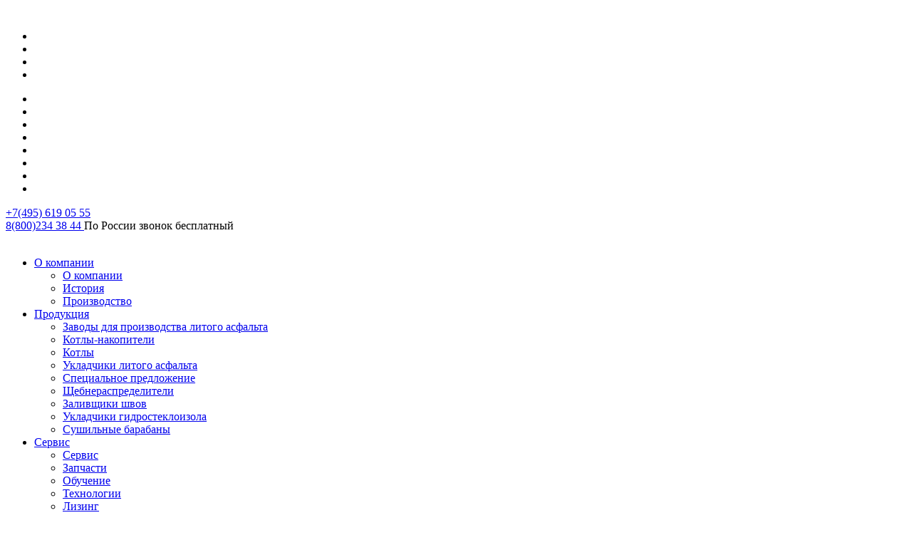

--- FILE ---
content_type: text/html; charset=windows-1251
request_url: https://linnhoff-henne.ru/service/partners/
body_size: 23935
content:
<!DOCTYPE html>
<html>
<head>
<meta name="yandex-verification" content="f468580ef7cf292b" />
	<meta name="viewport" content="width=device-width, width=1220">
    <meta http-equiv="Content-Type" content="text/html; charset=windows-1251" />
<meta name="robots" content="index, follow" />
<meta name="keywords" content="БРИЗ Строительные машины" />
<meta name="description" content="БРИЗ Строительные машины" />
<link href="/bitrix/templates/linnhofhenne_new/components/bitrix/menu/tree-brise/style.css?14543194122890" type="text/css"  rel="stylesheet" />
<link href="/bitrix/templates/linnhofhenne_new/components/bitrix/breadcrumb/.default/style.css?1454319412947" type="text/css"  rel="stylesheet" />
<link href="/bitrix/templates/linnhofhenne_new/components/bitrix/menu/top-menu-new/style.css?14543194121471" type="text/css"  data-template-style="true"  rel="stylesheet" />
<link href="/bitrix/templates/linnhofhenne_new/components/bitrix/menu/footer-menu/style.css?14543194121402" type="text/css"  data-template-style="true"  rel="stylesheet" />
<link href="/bitrix/templates/linnhofhenne_new/components/bitrix/menu/bottom-menu/style.css?1454319412763" type="text/css"  data-template-style="true"  rel="stylesheet" />
<link href="/bitrix/templates/linnhofhenne_new/template_styles.css?161884292646250" type="text/css"  data-template-style="true"  rel="stylesheet" />
<script src="/bitrix/templates/linnhofhenne_new/components/bitrix/menu/tree-brise/script.js?1454319412180"></script>
<script type="text/javascript">var _ba = _ba || []; _ba.push(["aid", "c06b572ef7aa684bb530c10414c4ff33"]); _ba.push(["host", "linnhoff-henne.ru"]); (function() {var ba = document.createElement("script"); ba.type = "text/javascript"; ba.async = true;ba.src = (document.location.protocol == "https:" ? "https://" : "http://") + "bitrix.info/ba.js";var s = document.getElementsByTagName("script")[0];s.parentNode.insertBefore(ba, s);})();</script>


	<title>Лизинг</title>


	<!--[if IE]-->
    <script src="https://html5shiv.googlecode.com/svn/trunk/html5.js"></script>
    <!--[endif]-->

	<script type="text/javascript" src="https://code.jquery.com/jquery-latest.min.js"></script>
	<script type="text/javascript" src="/bitrix/templates/linnhofhenne_new/fancybox/jquery.fancybox.pack.js" ></script>
<script type="text/javascript" src="/bitrix/templates/linnhofhenne_new/fancybox/jquery.fancybox.js" ></script>
	<script type="text/javascript" src="/bitrix/templates/linnhofhenne_new/fancybox/jquery.mousewheel-3.0.6.pack.js" ></script>
	<script type="text/javascript" src="/bitrix/templates/linnhofhenne_new/fancybox/jquery.easing-1.3.pack.js" ></script>
	<script type="text/javascript" src="/bitrix/templates/linnhofhenne_new/js/jquery.bxslider.min.js"></script>
	<script type="text/javascript" src="/bitrix/templates/linnhofhenne_new/js/main.js" ></script>
	<script type="text/javascript" src="/bitrix/templates/linnhofhenne_new/js/device.js" ></script>
	<link rel="stylesheet" href="/bitrix/templates/linnhofhenne_new/fancybox/jquery.fancybox.css" type="text/css">
</head>

<body>

<div class="wrapper">
    <header>
        <div class="header-top">
            <div class="container">
            </div>
        </div>
        <div class="header-bottom">
            <div class="container">
				<div class="logo-eur">
                    <a href="/" class="logo-eur-a"><img src="/bitrix/templates/linnhofhenne_new/img/linh141.png" alt=""></a>
					<ul>
                        <li><a href="/"><img src="/bitrix/templates/linnhofhenne_new/img/icon-home.jpg" alt=""></a></li>
                        <li><a href="/sitemap/"><img src="/bitrix/templates/linnhofhenne_new/img/icon-2.jpg" alt=""></a></li>
                        <li><a href="mailto:info@brise-group.ru"><img src="/bitrix/templates/linnhofhenne_new/img/icon-mail.jpg" alt=""></a></li>
						<li><a href="/" rel="sidebar" id="fav" onclick="addFav();return false" class="link"><img src="/bitrix/templates/linnhofhenne_new/img/icon-favor.jpg" alt="" ></a></li>
                    </ul>
                </div>
			
                <ul>
                    <li><a target="_blank" href="https://lintec-linnhoff.ru/"><img src="/bitrix/templates/lib/img/s2-42-42.jpg" alt=""></a></li>
                    <li><a target="_blank" href="https://linnhoff-henne.ru/"><img src="/bitrix/templates/lib/img/s6-88-35.jpg" alt=""></a></li>
                    <li><a target="_blank" href="https://weycor.ru/"><img src="/bitrix/templates/lib/img/wc-83-60.png" alt=""></a></li>
                    <li><a target="_blank" href="https://rubblemaster.ru"><img src="/bitrix/templates/lib/img/rm.jpg" alt=""></a></li>
                    <li><a target="_blank" href="https://sbm-processing.ru/"><img src="/bitrix/templates/lib/img/s3-55-31.jpg" alt=""></a></li>
                    <li><a target="_blank" href="https://formimpianti-russia.ru/"><img src="/bitrix/templates/lib/img/logo_form_impianti_3.png" alt=""></a></li>
                    <li><a class="editSite" target="_blank" title="HAARUP" href="#"><img src="/bitrix/templates/lib/img/hp-68-22.jpg" alt=""></a></li>
                    <li><a target="_blank" href="https://euromecc-srl.ru/"><img src="/bitrix/templates/lib/img/CIFA.png" alt=""></a></li>
              <!--      <li><a target="_blank" href="https://telschig-gmbh.ru/"><img src="/bitrix/templates/lib/img/ts-85-21.jpg" alt=""></a></li> -->
                </ul>
				<div class="icon-wrap">
					<div class="icon">
						
						<a href="tel:+74956190555">
											<span>
												+7(495)
											</span>
							619 05 55
						</a>
	 
					</div>
					<div class="icon">
						<a href="tel:+78007007055">
							<span>8(800)</span>234 38 44	
						</a>
						<span>По России звонок бесплатный</span>
					</div>
				</div>
                <div class="logo-briz">
                    <a  target="_blank" href="https://brise-group.ru/"><img src="/bitrix/templates/linnhofhenne_new/img/brise.png" alt=""></a>
                </div>
                
            </div>
        </div>
        
    <nav>
        <div class="container">
            <ul>
                <li><a href='/about/' title='О компании' ><span>О компании</span></a><ul class='menu2'><li><a href='/about/' title='О компании' ><span class='corner'>О компании</span></a><li><a href='/about/history/' title='История' ><span class='corner'>История</span></a><li><a href='/about/proizvodstvo/' title='Производство' ><span class='corner'>Производство</span></a></li></ul></li><li><a href='/products/' title='Продукция' ><span>Продукция</span></a><ul class='menu2'>                <li>
                    <a href="/products/zavody-dlya-proizvodstva-litogo-asfalta/zavody-dlya-proizvodstva-litogo-asfalta/"><span class="corner">Заводы для производства литого асфальта</span></a>
                    </li>                <li>
                    <a href="/products/kotlyi-nakopiteli/kotlynakopiteli/"><span class="corner">Котлы-накопители</span></a>
                    </li>                <li>
                    <a href="/products/kotlyi/"><span class="corner">Котлы</span></a>
                    </li>                <li>
                    <a href="/products/ukladchiki-litogo-asfalta/"><span class="corner">Укладчики литого асфальта</span></a>
                    </li>                <li>
                    <a href="/products/spetsialnoe-predlozhenie/mini-kotel-dlya-litogo-asfalta/"><span class="corner">Специальное предложение</span></a>
                    </li>                <li>
                    <a href="/products/schebneraspredeliteli/"><span class="corner">Щебнераспределители</span></a>
                    </li>                <li>
                    <a href="/products/zalivschiki-shvov/zalivshchiki-shvov/"><span class="corner">Заливщики швов</span></a>
                    </li>                <li>
                    <a href="/products/ukladchiki-gidrostekloizola/ukladchiki-gidrostekloizola/"><span class="corner">Укладчики гидростеклоизола</span></a>
                    </li>                <li>
                    <a href="/products/sushilnye-barabany/sushilnye-barabany/"><span class="corner">Сушильные барабаны</span></a>
                    </li></ul><li><a href='/service/' title='Сервис' ><span>Сервис</span></a><ul class='menu2'><li><a href='/service/' title='Сервис' ><span class='corner'>Сервис</span></a><li><a href='/service/spares/' title='Запчасти' ><span class='corner'>Запчасти</span></a><li><a href='/service/training/' title='Обучение' ><span class='corner'>Обучение</span></a><li><a href='/service/tekhnologii/' title='Технологии' ><span class='corner'>Технологии</span></a><li><a href='/service/partners/' title='Лизинг' ><span class='corner'>Лизинг</span></a></li></ul></li><li><a href='/news/all/' title='Новости' ><span>Новости</span></a><ul class='menu2'>                <li>
                    <a href="/news/all/"><span class="corner">Новости</span></a>
                    </li>                <li>
                    <a href="/news/pressa/"><span class="corner">Пресса</span></a>
                    </li>                <li>
                    <a href="/news/vystavki/"><span class="corner">Выставки</span></a>
                    </li></ul><li><a href='/contacts/' title='Контакты' ><span>Контакты</span></a><ul class='menu2'><li><a href='/contacts/zavod/' title='Изготовитель' ><span class='corner'>Изготовитель</span></a><li><a href='/contacts/msk/' title='Представительство в Москве' ><span class='corner'>Представительство в Москве</span></a><li><a href='/contacts/regions/' title='Представительства в регионах' ><span class='corner'>Представительства в регионах</span></a></li>            </ul>
            <!--            <div class="search">-->
            <!--                <input type="search" placeholder="Поиск">-->
            <!--                <button type="submit"/>-->
            <!--            </div>-->
            </ul>
            <!--<div class="search-form">-->
<!--<form action="--><!--">-->
<!--	<input type="text" name="q" size="15" maxlength="50" alt="Поиск" value="Поиск"  onblur="if(this.value=='') this.value='Поиск';" onfocus="if(this.value=='Поиск') this.value='';" class="text"  />&nbsp;-->
<!--    <input name="s" type="submit" value=" " class="button" />-->
<!--</form>-->
<!--</div>-->
<div class="search">
    <form action="/search/">
    <input type="text" name="q" placeholder="Поиск">
    <button type="submit"/>
    </form>
</div>        </div>
    </nav>
    </header>
<!--******************************************Верхний слайдер************************************************************--> <section class="slider-section">
<div class="container">
	 <ul class="bxslider">             <li><img src="/upload/iblock/b48/Partners_Banner.jpg"  />
                        </li>
            </ul></div>
 </section> <!--***************************************Конец верхнего слайдера*****************************************--> <section>
<div class="container">
	<div class="sidebar-left">
		 
	<ul class="menu prod-menu 1">
	    
        
        
        
        
        
        
        
        
        
    <!--Array
(
    [0] => Array
        (
            [TEXT] => Сервис
            [LINK] => /service/
            [SELECTED] => 
            [PERMISSION] => R
            [ADDITIONAL_LINKS] => Array
                (
                )

            [ITEM_TYPE] => D
            [ITEM_INDEX] => 0
            [PARAMS] => Array
                (
                    [DESCRIPTION] => Использование современных...
                )

            [DEPTH_LEVEL] => 1
            [IS_PARENT] => 
        )

    [1] => Array
        (
            [TEXT] => Запчасти
            [LINK] => /service/spares/
            [SELECTED] => 
            [PERMISSION] => R
            [ADDITIONAL_LINKS] => Array
                (
                )

            [ITEM_TYPE] => D
            [ITEM_INDEX] => 1
            [PARAMS] => Array
                (
                    [DESCRIPTION] => Оригинальные запасные части, расходные...
                )

            [DEPTH_LEVEL] => 1
            [IS_PARENT] => 
        )

    [2] => Array
        (
            [TEXT] => Обучение
            [LINK] => /service/training/
            [SELECTED] => 
            [PERMISSION] => R
            [ADDITIONAL_LINKS] => Array
                (
                )

            [ITEM_TYPE] => D
            [ITEM_INDEX] => 2
            [PARAMS] => Array
                (
                    [DESCRIPTION] => Гарантия Вашего успеха – это наша основная...
                )

            [DEPTH_LEVEL] => 1
            [IS_PARENT] => 
        )

    [3] => Array
        (
            [TEXT] => Технологии
            [LINK] => /service/tekhnologii/
            [SELECTED] => 
            [PERMISSION] => R
            [ADDITIONAL_LINKS] => Array
                (
                )

            [ITEM_TYPE] => D
            [ITEM_INDEX] => 3
            [PARAMS] => Array
                (
                )

            [DEPTH_LEVEL] => 1
            [IS_PARENT] => 
        )

    [4] => Array
        (
            [TEXT] => Лизинг
            [LINK] => /service/partners/
            [SELECTED] => 1
            [PERMISSION] => R
            [ADDITIONAL_LINKS] => Array
                (
                )

            [ITEM_TYPE] => D
            [ITEM_INDEX] => 4
            [PARAMS] => Array
                (
                )

            [DEPTH_LEVEL] => 1
            [IS_PARENT] => 
        )

)
--!>    	
	
					<li>

					<a href="/service/" class=""><span class="corner">Сервис</span></a>
			</li>
		
	
		    	
	
					<li>

					<a href="/service/spares/" class=""><span class="corner">Запчасти</span></a>
			</li>
		
	
		    	
	
					<li>

					<a href="/service/training/" class=""><span class="corner">Обучение</span></a>
			</li>
		
	
		    	
	
					<li>

					<a href="/service/tekhnologii/" class=""><span class="corner">Технологии</span></a>
			</li>
		
	
		    	
	
					<li>

					<a href="/service/partners/" class=""><span class="corner">Лизинг</span></a>
			</li>
		
	
				
	
	</ul>
	</div>
	<div class="sidebar-right">
		 <!--**********************Баннеры справа***********************-->

<ul>             <li>                 <div class="img"><a href=""><img src="/upload/iblock/be6/2.jpg"/></a>

                    <div class="title"><a href="">Комбинированный укладчик</a></div>
                </div>
            </li>
                        <li>                 <div class="img"><a href=""><img src="/upload/iblock/256/Горизонтальный_котёл_1.jpg"/></a>

                    <div class="title"><a href="">Горизонтальный котел</a></div>
                </div>
            </li>
                        <li>                 <div class="img"><a href=""><img src="/upload/iblock/d2d/Заливщик_щвов_2.jpg"/></a>

                    <div class="title"><a href="">Заливщик швов</a></div>
                </div>
            </li>
             </ul>

<!--**********************Баннеры справа КОНЕЦ***********************-->	</div>
	<div class="section-middle">
		 <div class="breadcrumbs"><ul><li><a href="/" title="Главная">Главная</a></li><li><a href="/service/" title="Сервис">Сервис</a></li><li>Лизинг</li></ul></div>		<div class="block-section">
			<div class="top-block-section">
 <a href="/about/">
				<h2>Лизинг</h2>
 </a><br>
 <br>
 <br>
 <br>
 <img src="/bitrix/images/logo_in.jpg" style="width: 222px; height:153px"><br>
			</div>
			<div class="text">
			</div>
		</div>
		<p>
			Компания «Интерлизинг» является официальным партнером ООО «БРИЗ Строительные машины» по предоставлению услуг лизинга. Обращаясь к нам или напрямую к сотруднику компании «Интерлизинг», Вы получите всю необходимую информацию о возможностях и преимуществах лизинга, и Ваша заявка будет оперативно обработана. Лизинг – это эффективный механизм приобретения основных средств без отвлечения основных оборотных средств из активов предприятия, позволяющее экономить налоговую нагрузку.&nbsp;Это эффективный способ материально-технического снабжения производства и доступа к новейшей технике, к результатам научно-технического прогресса. Также лизинг дает возможность лизингополучателю, работающему в сезонных отраслях экономики, использовать технику только в том периоде, в котором в этом возникает необходимость.
		</p>
		<p>
			 Приоритетными сегментами деятельности компании «Интерлизинг» являются строительная и специальная техника, оборудование, грузовой и легковой автотранспорт. Конкурентным преимуществом «Интерлизинга» является стремление подобрать индивидуальные условия лизинговой сделки для каждого нашего клиента, учитывая особенности его бизнеса.
		</p>
		<p>
			 «Интерлизинг» – лизинговая компания профессионалов с индивидуальным подходом, нацеленная на оперативное решение Ваших задач. 
		</p>
		
		<p>
		</p>
		<p>
		</p>
		<p>
			 Подробная информация на сайте:&nbsp;<a href="http://www.ileasing.ru/">www.ileasing.ru</a>
		</p>

<br>
 <br>
 <img src="/bitrix/images/invest.jpg" style="width: 222px;"><br>
<br><br>
		<p>
			ООО «ИНВЕСТ-лизинг» - универсальная лизинговая компания, с 2010 года создающая финансовые решения для достижения целей своих клиентов. Сотни партнеров компании ООО «ИНВЕСТ-лизинг» вышли на новый уровень развития бизнеса, приобретая в лизинг транспорт, оборудование и недвижимость. ООО «ИНВЕСТ-лизинг» предлагает оптимальные для Получателя лизинга условия договора: минимальный размер аванса, низкий процент удорожания и удобный график выплат лизинговых платежей, включая возможность учета сезонной специфики деятельности компании.

</p>
		<p>
		</p>
		<p>
		</p>
		<p>
			 Подробная информация на сайте:&nbsp;<a href="http://www.investl.ru/">www.investl.ru</a>
		</p><br><br>
	</div>
</div>
 </section>
<div class="empty"></div>
<div id="spacer"></div>

</div>
<footer>
    <div class="footer-top">
        <div class="container">
            


        <ul>
            <li><a href='/about/' title='О компании' >О компании</a><ul><li><a href='/about/' title='О компании' >О компании</a><li><a href='/about/history/' title='История' >История</a><li><a href='/about/proizvodstvo/' title='Производство' >Производство</a></li></ul></li><li><a href='/products/' title='Продукция' >Продукция</a><ul>            <li>
                <a href="/products/zavody-dlya-proizvodstva-litogo-asfalta/">Заводы для производства литого асфальта</a>
                </li>            <li>
                <a href="/products/kotlyi-nakopiteli/">Котлы-накопители</a>
                </li>            <li>
                <a href="/products/kotlyi/">Котлы</a>
                </li>            <li>
                <a href="/products/ukladchiki-litogo-asfalta/">Укладчики литого асфальта</a>
                </li>            <li>
                <a href="/products/spetsialnoe-predlozhenie/">Специальное предложение</a>
                </li>            <li>
                <a href="/products/schebneraspredeliteli/">Щебнераспределители</a>
                </li>            <li>
                <a href="/products/zalivschiki-shvov/">Заливщики швов</a>
                </li>            <li>
                <a href="/products/ukladchiki-gidrostekloizola/">Укладчики гидростеклоизола</a>
                </li>            <li>
                <a href="/products/sushilnye-barabany/">Сушильные барабаны</a>
                </li></ul><li><a href='/service/' title='Сервис' >Сервис</a><ul><li><a href='/service/' title='Сервис' >Сервис</a><li><a href='/service/spares/' title='Запчасти' >Запчасти</a><li><a href='/service/training/' title='Обучение' >Обучение</a><li><a href='/service/tekhnologii/' title='Технологии' >Технологии</a><li><a href='/service/partners/' title='Лизинг' >Лизинг</a></li></ul></li><li><a href='/news/all/' title='Новости' >Новости</a><ul>            <li>
                <a href="/news/all/">Новости</a>
                </li>            <li>
                <a href="/news/pressa/">Пресса</a>
                </li>            <li>
                <a href="/news/vystavki/">Выставки</a>
                </li></ul><li><a href='/contacts/' title='Контакты' >Контакты</a><ul><li><a href='/contacts/zavod/' title='Изготовитель' >Изготовитель</a><li><a href='/contacts/msk/' title='Представительство в Москве' >Представительство в Москве</a><li><a href='/contacts/regions/' title='Представительства в регионах' >Представительства в регионах</a></li>        </ul>


            <div class="footer-logo">
                <div class="logo-briz">
                    <a href="/"><img src="/bitrix/templates/linnhofhenne_new/img/linh120.png" alt=""></a>
                </div>
                <div class="logo-eur">
                    <a href="http://brise-group.ru"><img src="/bitrix/templates/linnhofhenne_new/img/briz.png" alt=""></a>
                </div>
                <div class="icon">
                    <a href="tel:+74956190555">
							<span>
								+7(495)
							</span>619 05 55</a>
                </div>
				<div class="icon absolute-icon">
                    <a href="tel:+78007007055">
						<span>8(800)</span>234 38 44	
					</a>
					<span>По России звонок бесплатный</span>
                </div>
            </div>
        </div>
    </div>
</footer>

<div class="footer-bottom">
	<div class="container">
		
<!--noindex-->
<ul>



            <li><a rel="nofollow" href="http://brise-group.ru" title="Brise" target="_blank">Brise</a></li>
    


            <li><a rel="nofollow" href="http://lintec-linnhoff.ru/" title="Lintec" target="_blank">Lintec</a></li>
    


            <li><a rel="nofollow" href="http://linnhoff-henne.ru" title="Linnhoff &amp; Henne" target="_blank">Linnhoff &amp; Henne</a></li>
    


            <li><a rel="nofollow" href="http://weycor.ru/" title="Weycor" target="_blank">Weycor</a></li>
    


            <li><a rel="nofollow" href="http://rubblemaster.ru" title="Rubble Master" target="_blank">Rubble Master</a></li>
    


            <li><a rel="nofollow" href="http://sbm-mp.ru" title="SBM" target="_blank">SBM</a></li>
    


            <li><a rel="nofollow" href="http://formimpianti-russia.ru" title="FORM IMPIANTI" target="_blank">FORM IMPIANTI</a></li>
    


            <li><a rel="nofollow" href="#inline2" title="HAARUP"  class="editSite">HAARUP</a></li>
    


            <li><a rel="nofollow" href="http://euromecc-srl.ru" title="Euromecc" target="_blank">Euromecc</a></li>
    

</ul>
<!--/noindex-->
		<div class="copyright">
			<a href="#">© 1999-2024 BRISE Group</a>
		</div>
	</div>
</div>
<!-- Yandex.Metrika counter -->
<script type="text/javascript">
    (function (d, w, c) {
        (w[c] = w[c] || []).push(function() {
            try {
                w.yaCounter32616525 = new Ya.Metrika({
                    id:32616525,
                    clickmap:true,
                    trackLinks:true,
                    accurateTrackBounce:true
                });
            } catch(e) { }
        });

        var n = d.getElementsByTagName("script")[0],
            s = d.createElement("script"),
            f = function () { n.parentNode.insertBefore(s, n); };
        s.type = "text/javascript";
        s.async = true;
        s.src = "https://mc.yandex.ru/metrika/watch.js";

        if (w.opera == "[object Opera]") {
            d.addEventListener("DOMContentLoaded", f, false);
        } else { f(); }
    })(document, window, "yandex_metrika_callbacks");
</script>
<noscript><div><img src="https://mc.yandex.ru/watch/32616525" style="position:absolute; left:-9999px;" alt="" /></div></noscript>
<!-- /Yandex.Metrika counter -->
<!-- Global site tag (gtag.js) - Google Analytics -->
<script async src="https://www.googletagmanager.com/gtag/js?id=UA-109879191-1"></script>
<script>
  window.dataLayer = window.dataLayer || [];
  function gtag(){dataLayer.push(arguments);}
  gtag('js', new Date());

  gtag('config', 'UA-109879191-1');
</script>

</body>
</html>